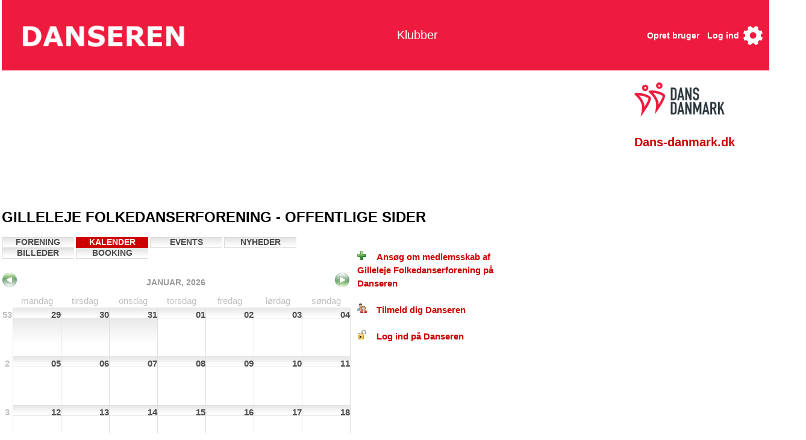

--- FILE ---
content_type: text/html; charset=utf-8
request_url: https://folkedanseren.dk/wwwPublic/Club/Calendar/Default.aspx?clubid=6038
body_size: 33819
content:

<!DOCTYPE html>
<html>
<head><title>
	Gilleleje Folkedanserforening - Danseren - OFFENTLIGE SIDER
</title><meta name="viewport" content="width=device-width, initial-scale=1" />
    <link href="/wwwPublic/Club/styles.css" rel="stylesheet" type="text/css" />

    <script src="/Scripts/clubpeople.js?v=4" type="text/javascript"></script>
    <script src="/Scripts/ResponsiveMaster.js?v=17" type="text/javascript"></script>
    <link href="/MasterPage/ResponsiveMaster.css?v=17" rel="stylesheet" /><script type="text/javascript" src="/scripts/selectusers.js"></script>
<script type="text/javascript" src="/scripts/clubpeople.js?v=2"></script>
<script type="text/javascript" src="/scripts/selectusers.js?v=2"></script>
<script type="text/javascript" src="../../../scripts/userprofilepopup.js"></script>
<link type="text/css" rel="Stylesheet" href="/components/eventcalendar.css" />
<link type="text/css" rel="Stylesheet" href="../../../components/popupcontroller.css" />
<link type="text/css" rel="Stylesheet" href="/components/editcalendarcomment.css" />
<link type="text/css" rel="Stylesheet" href="/info/advertise/sponsorlink/sponsorlink.css" />
<link type="text/css" rel="Stylesheet" href="../../../components/htmltextbox.css" />
<link type="text/css" rel="Stylesheet" href="/components/selectusersstyles.aspx" />
<link type="text/css" rel="Stylesheet" href="/components/selectusersstyles.aspx?v=2" />
<link type="text/css" rel="Stylesheet" href="../../../components/userlinkandprofile.css" />
<link type="text/css" rel="stylesheet" href="/Portals/Folkedanseren/FolkedanserenR.css?v=3" />
<script src="https://tags.adnuntius.com/concept_cph/B4TdNL1rT.prod.js" async></script></head>
<body >
<form name="aspnetForm" method="post" action="./Default.aspx?clubid=6038" id="aspnetForm">
<div>
<input type="hidden" name="ActualSessionPageID" id="ActualSessionPageID" value="" />
<input type="hidden" name="ctl00_ToolkitScriptManager1_HiddenField" id="ctl00_ToolkitScriptManager1_HiddenField" value="" />
<input type="hidden" name="__EVENTTARGET" id="__EVENTTARGET" value="" />
<input type="hidden" name="__EVENTARGUMENT" id="__EVENTARGUMENT" value="" />
<input type="hidden" name="__VIEWSTATEFIELDCOUNT" id="__VIEWSTATEFIELDCOUNT" value="3" />
<input type="hidden" name="__VIEWSTATE" id="__VIEWSTATE" value="/[base64]/[base64]/[base64]/ZGF0ZT0yOS0xMi0yMDI1JmNsdWJpZD02MDM4EFRpbGbDuGogbnkgZXZlbnQbVGlsZsO4aiBrYWxlbmRlcmluZm9ybWF0aW9uAGQCBA8VAQIyOWQCBQ8WAh8GAv////[base64]/////[base64]/////w9kAgYPFQEAZAIED2QWDAIBDxYCHwNoFgJmDxUBATFkAgIPFQELY2FsZW5kYXJkYXlkAgMPFgIfA2gWAmYPFQQzL0V2ZW50TWFuYWdlci9OZXdFdmVudC8/ZGF0ZT0wMS0wMS0yMDI2JmNsdWJpZD02MDM4EFRpbGbDuGogbnkgZXZlbnQbVGlsZsO4aiBrYWxlbmRlcmluZm9ybWF0aW9uAGQCBA8VAQIwMWQCBQ8WAh8GAv////[base64]/////[base64]/////w9kAgYPFQEAZAIHD2QWDAIBDxYCHwNoFgJmDxUBATFkAgIPFQELY2FsZW5kYXJkYXlkAgMPFgIfA2gWAmYPFQQzL0V2ZW50TWFuYWdlci9OZXdFdmVudC8/ZGF0ZT0wNC0wMS0yMDI2JmNsdWJpZD02MDM4EFRpbGbDuGogbnkgZXZlbnQbVGlsZsO4aiBrYWxlbmRlcmluZm9ybWF0aW9uAGQCBA8VAQIwNGQCBQ8WAh8GAv////8PZAIGDxUBAGQCCA9kFgwCAQ9kFgJmDxUBATJkAgIPFQELY2FsZW5kYXJkYXlkAgMPFgIfA2gWAmYPFQQzL0V2ZW50TWFuYWdlci9OZXdFdmVudC8/ZGF0ZT0wNS0wMS0yMDI2JmNsdWJpZD02MDM4EFRpbGbDuGogbnkgZXZlbnQbVGlsZsO4aiBrYWxlbmRlcmluZm9ybWF0aW9uAGQCBA8VAQIwNWQCBQ8WAh8GAv////[base64]/////[base64]/////w9kAgYPFQEAZAILD2QWDAIBDxYCHwNoFgJmDxUBATJkAgIPFQELY2FsZW5kYXJkYXlkAgMPFgIfA2gWAmYPFQQzL0V2ZW50TWFuYWdlci9OZXdFdmVu" />
<input type="hidden" name="__VIEWSTATE1" id="__VIEWSTATE1" value="dC8/ZGF0ZT0wOC0wMS0yMDI2JmNsdWJpZD02MDM4EFRpbGbDuGogbnkgZXZlbnQbVGlsZsO4aiBrYWxlbmRlcmluZm9ybWF0aW9uAGQCBA8VAQIwOGQCBQ8WAh8GAv////[base64]/////[base64]/////w9kAgYPFQEAZAIOD2QWDAIBDxYCHwNoFgJmDxUBATJkAgIPFQELY2FsZW5kYXJkYXlkAgMPFgIfA2gWAmYPFQQzL0V2ZW50TWFuYWdlci9OZXdFdmVudC8/ZGF0ZT0xMS0wMS0yMDI2JmNsdWJpZD02MDM4EFRpbGbDuGogbnkgZXZlbnQbVGlsZsO4aiBrYWxlbmRlcmluZm9ybWF0aW9uAGQCBA8VAQIxMWQCBQ8WAh8GAv////8PZAIGDxUBAGQCDw9kFgwCAQ9kFgJmDxUBATNkAgIPFQELY2FsZW5kYXJkYXlkAgMPFgIfA2gWAmYPFQQzL0V2ZW50TWFuYWdlci9OZXdFdmVudC8/ZGF0ZT0xMi0wMS0yMDI2JmNsdWJpZD02MDM4EFRpbGbDuGogbnkgZXZlbnQbVGlsZsO4aiBrYWxlbmRlcmluZm9ybWF0aW9uAGQCBA8VAQIxMmQCBQ8WAh8GAv////[base64]/////[base64]/////w9kAgYPFQEAZAISD2QWDAIBDxYCHwNoFgJmDxUBATNkAgIPFQELY2FsZW5kYXJkYXlkAgMPFgIfA2gWAmYPFQQzL0V2ZW50TWFuYWdlci9OZXdFdmVudC8/ZGF0ZT0xNS0wMS0yMDI2JmNsdWJpZD02MDM4EFRpbGbDuGogbnkgZXZlbnQbVGlsZsO4aiBrYWxlbmRlcmluZm9ybWF0aW9uAGQCBA8VAQIxNWQCBQ8WAh8GAv////[base64]/////[base64]/////w9kAgYPFQEAZAIVD2QWDAIBDxYCHwNoFgJmDxUBATNkAgIPFQELY2FsZW5kYXJkYXlkAgMPFgIfA2gWAmYPFQQzL0V2ZW50TWFuYWdlci9OZXdFdmVudC8/ZGF0ZT0xOC0wMS0yMDI2JmNsdWJpZD02MDM4EFRpbGbDuGogbnkgZXZlbnQbVGlsZsO4aiBrYWxlbmRlcmluZm9ybWF0aW9uAGQCBA8VAQIxOGQCBQ8WAh8GAv////8PZAIGDxUBAGQCFg9kFgwCAQ9kFgJmDxUBATRkAgIPFQELY2FsZW5kYXJkYXlkAgMPFgIfA2gWAmYPFQQzL0V2ZW50TWFuYWdlci9OZXdFdmVudC8/ZGF0ZT0xOS0wMS0yMDI2JmNsdWJpZD02MDM4EFRpbGbDuGogbnkgZXZlbnQbVGlsZsO4aiBrYWxlbmRlcmluZm9ybWF0aW9uAGQCBA8VAQIxOWQCBQ8WAh8GAv////[base64]/////[base64]/////w9kAgYPFQEAZAIZD2QWDAIBDxYCHwNoFgJmDxUBATRkAgIPFQELY2FsZW5kYXJkYXlkAgMPFgIfA2gWAmYPFQQzL0V2ZW50TWFuYWdlci9OZXdFdmVudC8/ZGF0ZT0yMi0wMS0yMDI2JmNsdWJpZD02MDM4EFRpbGbDuGogbnkgZXZlbnQbVGlsZsO4aiBrYWxlbmRlcmluZm9ybWF0aW9uAGQCBA8VAQIyMmQCBQ8WAh8GAv////[base64]/////[base64]/////[base64]/////[base64]/////w9kAgYPFQEAZAIeD2QWDAIBDxYCHwNoFgJmDxUBATVkAgIPFQELY2FsZW5kYXJkYXlkAgMPFgIfA2gWAmYPFQQzL0V2ZW50TWFuYWdlci9OZXdFdmVudC8/ZGF0ZT0yNy0wMS0yMDI2JmNsdWJpZD02MDM4EFRpbGbDuGogbnkgZXZlbnQbVGlsZsO4aiBrYWxlbmRlcmluZm9ybWF0aW9uAGQCBA8VAQIyN2QCBQ8WAh8GAv////[base64]/////D2QCBg8VAQBkAiAPZBYMAgEPFgIfA2gWAmYPFQEBNWQCAg8VAQtjYWxlbmRhcmRheWQCAw8WAh8DaBYCZg8VBDMvRXZlbnRN" />
<input type="hidden" name="__VIEWSTATE2" id="__VIEWSTATE2" value="YW5hZ2VyL05ld0V2ZW50Lz9kYXRlPTI5LTAxLTIwMjYmY2x1YmlkPTYwMzgQVGlsZsO4aiBueSBldmVudBtUaWxmw7hqIGthbGVuZGVyaW5mb3JtYXRpb24AZAIEDxUBAjI5ZAIFDxYCHwYC/////w9kAgYPFQEAZAIhD2QWDAIBDxYCHwNoFgJmDxUBATVkAgIPFQELY2FsZW5kYXJkYXlkAgMPFgIfA2gWAmYPFQQzL0V2ZW50TWFuYWdlci9OZXdFdmVudC8/ZGF0ZT0zMC0wMS0yMDI2JmNsdWJpZD02MDM4EFRpbGbDuGogbnkgZXZlbnQbVGlsZsO4aiBrYWxlbmRlcmluZm9ybWF0aW9uAGQCBA8VAQIzMGQCBQ8WAh8GAv////[base64]/////[base64]/////[base64]" />
</div>

<script type="text/javascript">
//<![CDATA[
var theForm = document.forms['aspnetForm'];
if (!theForm) {
    theForm = document.aspnetForm;
}
function __doPostBack(eventTarget, eventArgument) {
    if (!theForm.onsubmit || (theForm.onsubmit() != false)) {
        theForm.__EVENTTARGET.value = eventTarget;
        theForm.__EVENTARGUMENT.value = eventArgument;
        theForm.submit();
    }
}
//]]>
</script>


<script src="/WebResource.axd?d=511fvNyMrOe-i5YYZiiv_b9CErKKJE0NMl5mrMv23eYjNc7gnudt5jLX_b4AItOAZu7s_QeWBYRwIvqR6Uzjil_Mwsw1&amp;t=638901843720898773" type="text/javascript"></script>


<script src="/MasterPage/MasterPageScript.aspx" type="text/javascript"></script>
<script src="/ScriptResource.axd?d=rNJl-2P05icAvdVDr4JYkS9ZCeMr3mVkTihEUlmrdVBzEQIzAHRlm_szvIpgDI6FGi9BrrKNFdKPRbBaOEe2q2HTGPeaoAgY4CjGSnJcdXm4PwoDC7lTn2VOUq0asYIPiMrp3Q2&amp;t=ffffffffec54f2d7" type="text/javascript"></script>
<script src="/ScriptResource.axd?d=Zla5mgB5Mph_4Jy-7vx-jJke-g14RaQ9quVC2G6hk0CL3ChCspGwj6dYo7yde6dkmv75doFYaOhwpoHM_PAvbBpoJAEuziVPzKVR7cfkQrQVc1YGINvJ9LaCnv-TYdi1rFVZZA2&amp;t=ffffffffec54f2d7" type="text/javascript"></script>
<div>

	<input type="hidden" name="__VIEWSTATEGENERATOR" id="__VIEWSTATEGENERATOR" value="8E75ABED" />
</div>
    <script type="text/javascript">
//<![CDATA[
Sys.WebForms.PageRequestManager._initialize('ctl00$ToolkitScriptManager1', 'aspnetForm', ['tctl00$UpdatePanel1','','tctl00$ContentPlaceHolder1$EventCalendar1$UpdatePanel1',''], [], [], 90, 'ctl00');
//]]>
</script>


<div class="pagecontainer responsive desktop">
<div id="cncpt-lb1"></div>





<div class="topbar1">
<table>
<tr>
<td class="logo headertitle" >
<a href="/"><img src="/Portals/Folkedanseren/Images/logo_Danseren.png" alt='' /></a>
</td>

<td id="tdtopmenu2"></td>

<td class="topmenu1 tmenu" >
<a href="#" onclick="return ResponsiveMaster.ClickBurger();" class="menu-burger">
<div>&#8213;</div>
<div>&#8213;</div>
<div>&#8213;</div>
</a>
    <div style="float:right;" id="divusermenu">
    </div>
    <div style="float:right;">
    <ul>
        
        <li><a id="ctl00_HyperLinkCreateUser" href="/User/Create/">Opret bruger</a></li>
        <li><a onclick="ResponsiveMaster.showPopup(&#39;ctl00_PopupPanelLoginForm&#39;, this); return false;" id="ctl00_LinkButtonMenuLogin" href="javascript:__doPostBack(&#39;ctl00$LinkButtonMenuLogin&#39;,&#39;&#39;)">Log ind</a></li>
        
    </ul>
    </div>
</td>
</tr>
</table>
</div>


<div style="clear:both"></div>

<div id="topbar2">
<div class="topmenu2" id="mainmenu">
<div class="tmenu" id="mainmenuinner">
    <ul>
<li><a href="/Dans/Klubber/">Klubber</a></li>
</ul>

    <ul id="ulusermenu">
        
        <li class="admin" id="adminmenu">
            <a href="#" onclick="return tvX(this);" title="Administratorfunktioner"><img class="image-responsive" data-src="/Images/settings-4-32-white.png" data-src-mobile="/Images/settings-4-32-black.png" alt=''/></a>
            <ul>
<li><a href="#" onclick="return tvX(this);">Klubadministration</a><ul>
<li><a href="/Dans/Klub/KomIGang/">Klubleder: Kom i gang</a></li>
</ul>
</li>
</ul>

        </li>
        
    </ul>
</div>
</div>
</div>



<div class="">
<div id="ctl00_PopupPanelLoginForm" class="loginpopup mobile-w100" style="display:none;">
	
    <div id="ctl00_PanelLoginBox" class="loginbox" onkeypress="javascript:return WebForm_FireDefaultButton(event, &#39;ctl00_ButtonLogin&#39;)">
		
        <span id="ctl00_Label1" class="label">E-mail</span><br />
        <input name="ctl00$TextBoxLoginEmail" type="text" id="ctl00_TextBoxLoginEmail" class="textbox" /><br />
        <span id="ctl00_Label2" class="label">Adgangskode</span><br />
        <input name="ctl00$TextBoxLoginPassword" type="password" id="ctl00_TextBoxLoginPassword" class="textbox" /><br />
        <input id="ctl00_CheckBoxRememberMe" type="checkbox" name="ctl00$CheckBoxRememberMe" /><label for="ctl00_CheckBoxRememberMe">Husk mig</label><br />
        <br />
        <div id="ctl00_UpdatePanel1">
			
                <input type="submit" name="ctl00$ButtonLogin" value="Log ind" id="ctl00_ButtonLogin" class="button" />&nbsp;<a onclick="ResponsiveMaster.hidePopup(&#39;ctl00_PopupPanelLoginForm&#39;); return false;" id="ctl00_LinkButtonLoginCancel" href="javascript:__doPostBack(&#39;ctl00$LinkButtonLoginCancel&#39;,&#39;&#39;)">Annuller</a><br />
                
            
		</div>
        <br />
        <a id="ctl00_HyperLinkForgotPassword" href="/User/ForgotPassword/">Glemt adgangskode?</a><br />
        <br />
        <a id="ctl00_HyperLinkCreateUser2" href="/User/Create/">Opret bruger</a>
    
	</div>

</div>
</div>


</div>

<div class="pagecontainer responsive desktop">
<div class="pageBody" >
<div class="responsive-warning">
Denne side er ikke optimeret til mobilvisning og vises bedst p&#229; en computer med st&#248;rre sk&#230;rm.<br />
Men du kan godt forts&#230;tte via mobilen hvis du scroller og eventuelt zoomer for at se siden.
</div>
</div>
</div>

<div id="contentcontainer" class=" desktop desktop-tablet">
<div id="contentbodywrapper" >

<div>
<script async src="https://pagead2.googlesyndication.com/pagead/js/adsbygoogle.js?client=ca-pub-7085865956449441"
        crossorigin="anonymous"></script>
<!-- BordtennisPortalen 930_180 -->
<ins class="adsbygoogle"
     style="display:inline-block;width:930px;height:180px"
     data-ad-client="ca-pub-7085865956449441"
     data-ad-slot="9205361471"></ins>
<script>
     (adsbygoogle = window.adsbygoogle || []).push({});
</script>
</div>

<div class="pageBody">
<div class="body2" >
    <div id="ctl00_UpdateProgress1" style="display:none;">
	
            <div class="progress_popup">
                <div class="progress_popup_div">
                    <img id="ctl00_ImageWait" src="../../../Images/Wait.gif" style="border-width:0px;" />
                </div>
            </div>
        
</div>
    <h1>Gilleleje Folkedanserforening - OFFENTLIGE SIDER</h1>
     
    
<!-- ContentPlaceHolder1 STARTS HERE-->
    

  <div class="publicclubouter">
      <div class="publicclubinner" >
       
       
          
<br />
  <div id="ctl00_ContentPlaceHolder1_PageTop1_divClub" class="smallTab">
      <a id="ctl00_ContentPlaceHolder1_PageTop1_HyperLinkClub" href="/Public/Club/Gilleleje_Folkedanserforening/6038.aspx">Forening</a>
   </div>
          <div id="ctl00_ContentPlaceHolder1_PageTop1_divCalender" class="smallTabSelected">
         <a id="ctl00_ContentPlaceHolder1_PageTop1_HyperLinkCalendar" href="/wwwPublic/Club/Calendar/Default.aspx?clubid=6038">Kalender</a>
   </div>
    <div id="ctl00_ContentPlaceHolder1_PageTop1_divEvents" class="smallTab">
         <a id="ctl00_ContentPlaceHolder1_PageTop1_HyperLinkEvents" href="/Public/Club/events/Gilleleje_Folkedanserforening/6038.aspx">Events</a>
   </div>
       <div id="ctl00_ContentPlaceHolder1_PageTop1_divNews" class="smallTab">
         <a id="ctl00_ContentPlaceHolder1_PageTop1_HyperLinkNews" href="/Public/Club/News/Gilleleje_Folkedanserforening/6038.aspx">Nyheder</a>
   </div>
   
   <div id="ctl00_ContentPlaceHolder1_PageTop1_divPictureAlbum" class="smallTab">
         <a id="ctl00_ContentPlaceHolder1_PageTop1_HyperLinkPictureAlbum" href="/wwwPublic/Club/Pictures/Default.aspx?clubid=6038">Billeder</a>
   </div>
   <div id="ctl00_ContentPlaceHolder1_PageTop1_divBooking" class="smallTab">
         <a id="ctl00_ContentPlaceHolder1_PageTop1_HyperLinkBooking" href="/Public/Club/Booking/Gilleleje_Folkedanserforening/6038.aspx">Booking</a>
   </div>
   
    
    
   <div style="clear:both;"></div>
   
             <br />
            <div id="ctl00_ContentPlaceHolder1_EventCalendar1_UpdatePanel1">
	
<table class="calendar">
<tr class="calendarmonthrow">
<td class="calendarmonth" colspan="8"><div class="calendarback">
    <input type="image" name="ctl00$ContentPlaceHolder1$EventCalendar1$ImageButtonBack" id="ctl00_ContentPlaceHolder1_EventCalendar1_ImageButtonBack" src="/Images/ArrowLeft.png" style="border-width:0px;" /></div><div class="calendarmonthyeartext">januar, 2026</div><div class="calendarnext"><input type="image" name="ctl00$ContentPlaceHolder1$EventCalendar1$ImageButtonNext" id="ctl00_ContentPlaceHolder1_EventCalendar1_ImageButtonNext" src="/Images/ArrowRight.png" style="border-width:0px;" /></div></td>
</tr>
<tr class="calendardayheaderrow">
<td class="calendardayheader"></td>
<td class="calendardayheader">mandag</td>
<td class="calendardayheader">tirsdag</td>
<td class="calendardayheader">onsdag</td>
<td class="calendardayheader">torsdag</td>
<td class="calendardayheader">fredag</td>
<td class="calendardayheader">lørdag</td>
<td class="calendardayheader">søndag</td>
</tr>
<tr class="calendarrow">



</tr><tr class="calendarrow">
<td class="calendarweek">53</td>

<td class="calendarotherday"><div class="calendardayno"><span>29</span></div>
    <div class="calenderdayinner">
    
    
    </div>
</td>


<td class="calendarotherday"><div class="calendardayno"><span>30</span></div>
    <div class="calenderdayinner">
    
    
    </div>
</td>


<td class="calendarotherday"><div class="calendardayno"><span>31</span></div>
    <div class="calenderdayinner">
    
    
    </div>
</td>


<td class="calendarday"><div class="calendardayno"><span>01</span></div>
    <div class="calenderdayinner">
    
    
    </div>
</td>


<td class="calendarday"><div class="calendardayno"><span>02</span></div>
    <div class="calenderdayinner">
    
    
    </div>
</td>


<td class="calendarday"><div class="calendardayno"><span>03</span></div>
    <div class="calenderdayinner">
    
    
    </div>
</td>


<td class="calendarday"><div class="calendardayno"><span>04</span></div>
    <div class="calenderdayinner">
    
    
    </div>
</td>


</tr><tr class="calendarrow">
<td class="calendarweek">2</td>

<td class="calendarday"><div class="calendardayno"><span>05</span></div>
    <div class="calenderdayinner">
    
    
    </div>
</td>


<td class="calendarday"><div class="calendardayno"><span>06</span></div>
    <div class="calenderdayinner">
    
    
    </div>
</td>


<td class="calendarday"><div class="calendardayno"><span>07</span></div>
    <div class="calenderdayinner">
    
    
    </div>
</td>


<td class="calendarday"><div class="calendardayno"><span>08</span></div>
    <div class="calenderdayinner">
    
    
    </div>
</td>


<td class="calendarday"><div class="calendardayno"><span>09</span></div>
    <div class="calenderdayinner">
    
    
    </div>
</td>


<td class="calendarday"><div class="calendardayno"><span>10</span></div>
    <div class="calenderdayinner">
    
    
    </div>
</td>


<td class="calendarday"><div class="calendardayno"><span>11</span></div>
    <div class="calenderdayinner">
    
    
    </div>
</td>


</tr><tr class="calendarrow">
<td class="calendarweek">3</td>

<td class="calendarday"><div class="calendardayno"><span>12</span></div>
    <div class="calenderdayinner">
    
    
    </div>
</td>


<td class="calendarday"><div class="calendardayno"><span>13</span></div>
    <div class="calenderdayinner">
    
    
    </div>
</td>


<td class="calendarday"><div class="calendardayno"><span>14</span></div>
    <div class="calenderdayinner">
    
    
    </div>
</td>


<td class="calendarday"><div class="calendardayno"><span>15</span></div>
    <div class="calenderdayinner">
    
    
    </div>
</td>


<td class="calendarday"><div class="calendardayno"><span>16</span></div>
    <div class="calenderdayinner">
    
    
    </div>
</td>


<td class="calendarday"><div class="calendardayno"><span>17</span></div>
    <div class="calenderdayinner">
    
    
    </div>
</td>


<td class="calendarday"><div class="calendardayno"><span>18</span></div>
    <div class="calenderdayinner">
    
    
    </div>
</td>


</tr><tr class="calendarrow">
<td class="calendarweek">4</td>

<td class="calendarday"><div class="calendardayno"><span>19</span></div>
    <div class="calenderdayinner">
    
    
    </div>
</td>


<td class="calendarday"><div class="calendardayno"><span>20</span></div>
    <div class="calenderdayinner">
    
    
    </div>
</td>


<td class="calendarday"><div class="calendardayno"><span>21</span></div>
    <div class="calenderdayinner">
    
    
    </div>
</td>


<td class="calendarday"><div class="calendardayno"><span>22</span></div>
    <div class="calenderdayinner">
    
    
    </div>
</td>


<td class="calendarday"><div class="calendardayno"><span>23</span></div>
    <div class="calenderdayinner">
    
    
    </div>
</td>


<td class="calendartoday"><div class="calendardayno"><span>24</span></div>
    <div class="calenderdayinner">
    
    
    </div>
</td>


<td class="calendarday"><div class="calendardayno"><span>25</span></div>
    <div class="calenderdayinner">
    
    
    </div>
</td>


</tr><tr class="calendarrow">
<td class="calendarweek">5</td>

<td class="calendarday"><div class="calendardayno"><span>26</span></div>
    <div class="calenderdayinner">
    
    
    </div>
</td>


<td class="calendarday"><div class="calendardayno"><span>27</span></div>
    <div class="calenderdayinner">
    
    
    </div>
</td>


<td class="calendarday"><div class="calendardayno"><span>28</span></div>
    <div class="calenderdayinner">
    
    
    </div>
</td>


<td class="calendarday"><div class="calendardayno"><span>29</span></div>
    <div class="calenderdayinner">
    
    
    </div>
</td>


<td class="calendarday"><div class="calendardayno"><span>30</span></div>
    <div class="calenderdayinner">
    
    
    </div>
</td>


<td class="calendarday"><div class="calendardayno"><span>31</span></div>
    <div class="calenderdayinner">
    
    
    </div>
</td>


<td class="calendarotherday"><div class="calendardayno"><span>01</span></div>
    <div class="calenderdayinner">
    
    
    </div>
</td>


</tr>
</table>

</div>

                  <br />    <br />    <br />
       
      </div>
      <div style="float: right;" >
     
      





<br />
<div style="width:300px; float: left; ">

 <div class="Public_RightAd_1>
 <!-- Adform Direct Integrations -->
<!-- Tag for PanelRight A placement -->
<!-- Please refer to manual if you want to modify this tag -->

<script type="text/javascript" src="http://adx.adform.net/adx/?mid=75032"></script>
</div>
<br />
<a id="ctl00_ContentPlaceHolder1_PanelRight1_HyperLinkClubMembership" href="/User/NewUser/?applymemberclubid=6038">
<div style=" display:block; float: left; cursor:pointer; ">
<img src="/Images/Add16.png" alt="" />
&nbsp; &nbsp; 
</div>
<div style=" display:block; width: 250px;cursor:pointer; " >
    Ansøg om medlemsskab af Gilleleje Folkedanserforening på Danseren
    </div>
    <br />
</a>
<a id="ctl00_ContentPlaceHolder1_PanelRight1_HyperLink2" href="\default.aspx">
<img src="/Images/applyformembership.gif" alt="" />&nbsp;  &nbsp; 
    Tilmeld dig Danseren
    <br /><br />
</a>
<a id="ctl00_ContentPlaceHolder1_PanelRight1_HyperLink3" href="\default.aspx">
<img src="/Images/logintoclubpeople.gif" alt="" />&nbsp;  &nbsp; Log ind på Danseren
    <br /><br />
</a>
<div class="Public_RightAd_2">
<!-- Adform Direct Integrations -->
<!-- Tag for PanelRight B placement -->
<!-- Please refer to manual if you want to modify this tag -->

<script type="text/javascript" src="http://adx.adform.net/adx/?mid=75033"></script>
</div>
<br />

</div>
<br />

      </div>
       
    
     
       
    
  </div>


<!-- ContentPlaceHolder1 ENDS BEFORE HERE-->
</div>
<div style="clear:both"></div>
<div id="popupcontainer"></div>
</div>
<div style="clear:both"></div>

<div>
<div style="margin-top: 60px; vertical-align:middle; overflow:hidden;" class="pageBody">
    <script async src="https://pagead2.googlesyndication.com/pagead/js/adsbygoogle.js"></script>
    <!-- BordtennisPortalen 468x60 -->
    <ins class="adsbygoogle"
         style="display:inline-block;width:468px;height:60px"
         data-ad-client="ca-pub-7085865956449441"
         data-ad-slot="4097701780"></ins>
    <script>
        (adsbygoogle = window.adsbygoogle || []).push({});
    </script>
</div>

</div>

</div>

<div id="right-ads" class="pagecontainer responsive desktop">
    <div style="margin-left: 15px;">
    <img alt="" src="/portals/folkedanseren/images/logo_dans-danmark_color.png" style="width:150px;"><br><br>
    <p style="line-height: 15px;"><a href="https://dans-danmark.dk/" target=_blank style="font-size: 20px;">Dans-danmark.dk</a></p><br><br>
    <p>
        <script async src="https://pagead2.googlesyndication.com/pagead/js/adsbygoogle.js?client=ca-pub-7085865956449441"
                crossorigin="anonymous"></script>
        <!-- BordtennisPortalen.dk_RightAdsExternal_160x600 -->
        <ins class="adsbygoogle"
             style="display:inline-block;width:160px;height:600px"
             data-ad-client="ca-pub-7085865956449441"
             data-ad-slot="5454413385"></ins>
        <script>
            (adsbygoogle = window.adsbygoogle || []).push({});
        </script>
    </p>
</div>
</div>

</div>
<div style="clear:both"></div>

<div class="pagecontainer responsive desktop">
<div class="pageFooter">
    


<div class="f1">Danseren er en sportsportal fra <a href="https://www.gomember.com/info/clubpeople" target="_blank" style="font-weight:bold;">ClubPeople by goMember – Medlemssystem og regnskabsprogram til foreninger</a><br><br><br />
<a href="https://www.gomember.com/info/clubpeople" target="_blank"><img alt="ClubPeople by goMember – Medlemssystem og regnskabsprogram til foreninger" src="/images/logo_ClubPeople_White.png"></a>
</div>

<div class="f2">
Danseren partner<br><br><br />
<div><a href="https://dans-danmark.dk/" target="_blank"><img alt="" src="/Portals/Folkedanseren/Images/logo_dans_R.png" style="max-width:276px;"></a></div>
</div>

 <div class="f4">
Links
    <ul>
    <li><a id="ctl00_ctl08_HyperLinkTermsOfUse" href="/Info/TermsOfUse/">Vilkår</a></li>
    <li><a href="/Dans/HandelsBetingelser/" target="_blank" >Handelsbetingelser</a></li>
    <li><a id="ctl00_ctl08_HyperLinkAbout" href="/Info/About/">Om Danseren</a></li>
    <li><a href="/Info/Guide/Help/">Vejledninger</a></li>
    <li><a id="ctl00_ctl08_HyperLinkFeatures" href="/Info/Features/">Features & Funktioner</a></li>
    <li><a id="ctl00_ctl08_HyperLinkSiteMap" href="/info/Sitemap">Sitemap</a></li>
    <li><a id="ctl00_ctl08_HyperLinkContact" href="/contact/">Kontakt</a></li>
    <li><a id="ctl00_ctl08_HyperLink3" href="http://faq.Folkedanseren.dk" target="_blank">FAQ</a></li>
    <li><a href="/Info/TermsOfUse/#CookieDeclarationA">Cookies</a></li>
    </ul>

    <ul>
    </ul>

</div>

<div style="clear:both"></div>

</div>
</div>




<script type="text/javascript">
//<![CDATA[
(function() {var fn = function() {$get("ctl00_ToolkitScriptManager1_HiddenField").value = '';Sys.Application.remove_init(fn);};Sys.Application.add_init(fn);})();Sys.Application.add_init(function() {
    $create(Sys.UI._UpdateProgress, {"associatedUpdatePanelId":null,"displayAfter":10,"dynamicLayout":true}, null, null, $get("ctl00_UpdateProgress1"));
});
//]]>
</script>
</form>
<div id="fullsizediv" style="width: 100vw">&nbsp;</div>
</body>
</html>


--- FILE ---
content_type: text/html; charset=utf-8
request_url: https://www.google.com/recaptcha/api2/aframe
body_size: 267
content:
<!DOCTYPE HTML><html><head><meta http-equiv="content-type" content="text/html; charset=UTF-8"></head><body><script nonce="7QH4cjytoZcLZSPc3gCI2w">/** Anti-fraud and anti-abuse applications only. See google.com/recaptcha */ try{var clients={'sodar':'https://pagead2.googlesyndication.com/pagead/sodar?'};window.addEventListener("message",function(a){try{if(a.source===window.parent){var b=JSON.parse(a.data);var c=clients[b['id']];if(c){var d=document.createElement('img');d.src=c+b['params']+'&rc='+(localStorage.getItem("rc::a")?sessionStorage.getItem("rc::b"):"");window.document.body.appendChild(d);sessionStorage.setItem("rc::e",parseInt(sessionStorage.getItem("rc::e")||0)+1);localStorage.setItem("rc::h",'1769279641603');}}}catch(b){}});window.parent.postMessage("_grecaptcha_ready", "*");}catch(b){}</script></body></html>

--- FILE ---
content_type: text/css
request_url: https://folkedanseren.dk/MasterPage/ResponsiveMaster.css?v=17
body_size: 2460
content:
.mobile .pageBody {
    margin: inherit;
    width: 100%;
    min-width: 300px;
}

.tablet .pageBody {
    width: 100%;
}

.desktop .pageBody {
    width: 1024px;
}

.mobile #right-ads, .tablet #right-ads {
    display: none;
}

.desktop #right-ads {
    float: right;
    width: 300px;
}

.desktop #contentbodywrapper {
    float: left;
}

#contentcontainer.desktop {
    min-width: 1335px; /* = 1024 + 300 + 10 (margin) + 1 */
}

.pageHeader {
    width: 100%;
    height: 65px;
    line-height: 65px;
    margin-bottom: 10px;
    margin-top: 10px;
    font-size: 48px;
    color: cyan;
    background-color: #f2002f;
    overflow: hidden;
}

.body2 { /* Main section */
    line-height: 1.5em;
    padding: 0 0 0 0;
    margin: 0 0 0 0;
    background-color: #ffffff;
    margin-top: 30px;
    width: 100%;
}

.mobile .body2 { /* Main section */
    margin-top: 15px;
}

.pageFooter, .desktop .pageFooter {
    margin-top: 10px;
    text-align: center;
    width: 100%;
}

.loginheader {
    color: #FFFFFF;
    background-color: #cc0000;
    text-align: right;
    padding-top: 5px;
    padding-right: 5px;
    padding-bottom: 5px;
}

.loginpopup {
    padding: 10px 10px 10px 10px;
    border-radius: 4px;
    background-color: #ffffff;
    border: 1px solid #000000;
    width: auto;
    z-index: 1000;
}
/* -------------------------------------------
	TOP MENU SECTION 
------------------------------------------- */
.topbar1, .desktop .topbar1 {
    box-sizing: border-box;
    margin-top: 0px;
    margin-bottom: 20px;
    margin-left: 0;
    margin-right: 0;
    width: 100%;
    padding-left: 10px;
    padding-right: 10px;
    padding-top: 10px;
    padding-bottom: 10px;
    background-color: #E80017;
}

    .topbar1 table {
        width: 100%;
    }

        .topbar1 table td {
            white-space: nowrap;
        }

    .topbar1 .logo {
    }

        .topbar1 .logo img {
            vertical-align: middle;
            padding-top: 20px;
            padding-bottom: 20px;
        }

    .desktop .topbar1 .logo img {
        width: 40px;
        padding-left: 10px;
    }

.tablet .topbar1 .logo img {
    width: 40px;
}

.mobile .topbar1 .logo img {
    width: 35px;
}

.tablet .topbar1 .logo img {
    vertical-align: middle;
}

.topbar1 .headertitle {
}

    .topbar1 .headertitle a, .topbar1 .headertitle a:hover, .topbar1 .headertitle a:visited {
        text-decoration: none;
    }

.tablet .topbar1 .headertitle a, .tablet .topbar1 .headertitle a:hover, .tablet .topbar1 .headertitle a:visited {
    font-size: 24px;
    color: #FFFFFF;
}

.mobile .topbar1 .headertitle a, .mobile .topbar1 .headertitle a:hover, .mobile .topbar1 .headertitle a:visited {
    font-size: 13px;
    color: #FFFFFF;
}

.tablet .topbar1 {
    margin-top: 0px;
    margin-bottom: 0px;
    background-color: #E80017;
}

.mobile .topbar1 {
    margin-top: 0px;
    margin-bottom: 0px;
    background-color: #E80017;
}

.topmenu1.tmenu {
    text-align: right;
    font-size: 20px;
}

    .topmenu1.tmenu ul {
        padding-left: 0;
        z-index: 1000;
    }

        .topmenu1.tmenu ul li {
            padding-left: 7px;
        }

            .topmenu1.tmenu ul li a {
                display: inline-block;
                height: 32px;
                line-height: 32px;
                vertical-align: middle;
                color: #ffffff;
                font-weight: bold;
            }

        .topmenu1.tmenu ul ul {
            background-color: #ffffff;
        }

            .topmenu1.tmenu ul ul li a {
                height: auto;
                line-height: normal;
                color: #000000;
            }

.mobile .topmenu1.tmenu ul ul li a {
    height: auto;
    line-height: normal;
}

.mobile .topmenu1.tmenu ul li a {
    height: 22px;
    line-height: 19px;
    font-weight: bold;
}

    .mobile .topmenu1.tmenu ul li a img {
        height: 22px;
    }

.mobile .topmenu1.tmenu ul li {
    /*    padding-left: 10px;*/
}

.topmenu1.tmenu ul ul li {
    padding-left: 0;
}

.topmenu1.tmenu .admin ul li {
    width: 240px;
}

.topmenu1.tmenu ul li a {
    width: 100%;
}

.mobile .topmenu1.tmenu .admin ul {
    margin-left: -215px;
}

.tablet .topmenu1.tmenu .admin ul {
    margin-left: -215px;
}

.desktop .topmenu1.tmenu .admin ul {
    margin-left: -215px;
}

    .desktop .topmenu1.tmenu .admin ul ul, .tablet .topmenu1.tmenu .admin ul ul, .mobile .topmenu1.tmenu .admin ul ul {
        margin-left: 0;
    }

.topmenu1.tmenu .user ul {
    margin-left: -50px;
}

    .topmenu1.tmenu .user ul ul {
        margin-left: 0;
    }

.topmenu1.tmenu ul ul li {
    line-height: normal;
    vertical-align: middle;
}

.topmenu1.tmenu ul a {
    font-size: 14px;
}

.mobile .topmenu1.tmenu ul a {
    font-size: 12px;
}

.topmenu1.tmenu ul ul a {
    font-family: Arial, Verdana, Helvetica, sans-serif;
}

.topmenu2 {
    margin-bottom: 20px;
}

    .topmenu2 ul {
        display: inline;
    }

    .topmenu2 .tmenu ul {
        z-index: 1000;
    }

    .topmenu2 ul li {
        padding-left: 20px;
        padding-right: 20px;
    }

.tablet .topmenu2 ul li {
    padding-left: 5px;
    padding-right: 5px;
}

.tablet .topmenu2 ul li {
    padding-left: 3px;
    padding-right: 3px;
}

.topmenu2 .tmenu ul ul {
    background-color: #ffffff;
}

.topmenu2R .tmenu ul {
    padding-left: 0;
}

    .topmenu2R .tmenu ul ul {
        background-color: #ffffff;
    }

        .topmenu2R .tmenu ul ul a {
            color: #000000;
            font-size: 12px;
        }

.topmenu2 ul ul li {
    padding-left: 0;
    padding-right: 0;
}

.desktop-tablet .topmenu2 .tmenu {
}

.topmenu2 .tmenu ul a {
}

.topmenu2 .tmenu ul ul {
    line-height: normal;
}

.topmenu2 .tmenu ul a:hover {
}

.topmenu2 .tmenu ul ul a {
}

.mobile .topmenu2 {
    text-align: left;
    border-bottom: 1px solid #CCCCCC;
    border-top: 1px solid #CCCCCC;
}

.desktop-tablet a.menu-burger {
    display: none;
}

.mobile a.menu-burger {
    display: block;
    width: 16px;
    height: 14px;
    padding: 7px 8px 8px 8px;
    border-radius: 2px;
    text-decoration: none;
    line-height: 5px;
    text-align: center;
    margin-left: 7px;
    float: right;
}

.mobile .topmenu2 .tmenu {
    max-height: 0;
    overflow: hidden;
    line-height: normal;
}

.mobile .topmenu2.show .tmenu {
    max-height: 5000px;
    transition: max-height 5s ease-in;
}

.mobile .topmenu2 .tmenu ul li {
    display: block;
    padding-left: 0;
    padding-right: 0;
    margin-bottom: 3px;
}

.mobile .topmenu2 .tmenu ul a {
    display: block;
}

.mobile .topmenu2 .tmenu ul ul {
    position: relative;
    border: none;
    border-radius: inherit;
}

.tmenu ul {
    list-style: none;
    margin: 0;
}

    .tmenu ul li {
        display: inline-block;
    }


        .tmenu ul li.show a {
            font-weight: bold;
        }

    .tmenu ul a {
        color: #000000;
        font-weight: normal;
        padding-top: 6px;
        padding-bottom: 5px;
        text-decoration: none;
    }

    /*level 2*/
    .tmenu ul ul li {
        padding-left: 0;
    }

    .tmenu ul ul {
        display: none;
        list-style: none;
        margin: 0;
        padding: 1px 0 0;
        position: absolute;
        border: 1px solid #cccccc;
        border-radius: 5px;
        text-align: left;
    }

    .tmenu ul li.show ul {
        display: block;
        z-index: 1000;
    }

    .tmenu ul ul li {
        display: block;
    }

    .tmenu ul li.show ul li a, .desktop-tablet .tmenu ul li:hover ul li a {
        font-weight: normal;
    }

    .tmenu ul li.show ul li.show a {
        font-weight: bold;
    }

    .tmenu ul li.show ul li:hover {
        background-color: #f0f0f0;
    }

    .tmenu ul li.show ul ul li:hover {
        background-color: #f0f0f0;
    }

    .tmenu ul li.active ul li.active a {
        font-weight: bold;
    }

    .tmenu ul ul li a {
        display: block;
        padding-left: 10px;
        padding-right: 10px;
    }


    /*level 3*/
    .tmenu ul ul ul {
        display: none;
        list-style: none;
        margin: 0;
        padding: 1px 0 0;
        position: relative;
        border: none;
    }

    .tmenu ul li.show ul li ul {
        display: none;
    }

    .tmenu ul li.show ul li.show ul {
        display: block;
    }


    .tmenu ul ul ul li {
        margin-bottom: 0px;
        border-bottom: none;
    }

    .tmenu ul li.show ul li.show ul li a, .desktop-tablet .tmenu ul li:hover ul li.show ul li a {
        font-weight: normal;
    }

    .tmenu ul li.show ul li.show ul li.show a, .desktop-tablet .tmenu ul li:hover ul li.show ul li.show a {
        font-weight: bold;
    }

    .tmenu ul li.active ul li.active ul li a {
        font-weight: normal;
    }

    .tmenu ul li.active ul li.active ul li.active a {
        font-weight: bold;
    }

    .tmenu ul ul ul li a {
        padding-left: 20px;
    }

    /*level 4*/
    .tmenu ul ul ul ul {
        list-style: none;
        margin: 0;
        padding: 1px 0 0;
    }

        .tmenu ul ul ul ul li {
            margin-bottom: 0px;
        }

    .tmenu ul li.show ul li.show ul li ul {
        display: none;
    }

    .tmenu ul li.show ul li.show ul li.show ul {
        display: block;
    }

        .tmenu ul li.show ul li.show ul li.show ul li a, .desktop-tablet .tmenu ul li:hover ul li.show ul li.show ul li a {
            font-weight: normal;
        }

        .tmenu ul li.show ul li.show ul li.show ul li.show a, .desktop-tablet .tmenu ul li:hover ul li.show ul li.show ul li.show a {
            font-weight: bold;
        }

    .tmenu ul li.active ul li.active ul li.active ul li a {
        font-weight: normal;
    }

    .tmenu ul li.active ul li.active ul li.active ul li.active a {
        font-weight: bold;
    }

    .tmenu ul ul ul ul li a {
        padding-left: 30px;
    }
    /*level 5*/
    .tmenu ul ul ul ul ul {
        list-style: none;
        margin: 0;
        padding: 1px 0 0;
    }

        .tmenu ul ul ul ul ul li {
            margin-bottom: 0px;
        }

    .tmenu ul li.show ul li.show ul li.show ul li ul {
        display: none;
    }

    .tmenu ul li.show ul li.show ul li.show ul li.show ul {
        display: block;
    }

        .tmenu ul li.show ul li.show ul li.show ul li.show ul li a, .desktop-tablet .tmenu ul li:hover ul li.show ul li.show ul li.show ul li a {
            font-weight: normal;
        }

        .tmenu ul li.show ul li.show ul li.show ul li.show ul li.show a, .desktop-tablet .tmenu ul li:hover ul li.show ul li.show ul li.show ul li.show a {
            font-weight: bold;
        }

    .tmenu ul li.active ul li.active ul li.active ul li.active ul li a {
        font-weight: normal;
    }

    .tmenu ul li.active ul li.active ul li.active ul li.active ul li.active a {
        font-weight: bold;
    }

    .tmenu ul ul ul ul ul li a {
        padding-left: 40px;
    }
    /*level 6*/
    .tmenu ul ul ul ul ul ul {
        list-style: none;
        margin: 0;
        padding: 1px 0 0;
    }

        .tmenu ul ul ul ul ul ul li {
            margin-bottom: 0px;
        }

    .tmenu ul li.show ul li.show ul li.show ul li.show ul li ul {
        display: none;
    }

    .tmenu ul li.show ul li.show ul li.show ul li.show ul li.show ul {
        display: block;
    }

        .tmenu ul li.show ul li.show ul li.show ul li.show ul li.show ul li a, .desktop-tablet .tmenu ul li:hover ul li.show ul li.show ul li.show ul li.show ul li a {
            font-weight: normal;
        }

        .tmenu ul li.show ul li.show ul li.show ul li.show ul li.show ul li.show a, .desktop-tablet .tmenu ul li:hover ul li.show ul li.show ul li.show ul li.show ul li.show a {
            font-weight: bold;
        }

    .tmenu ul li.active ul li.active ul li.active ul li.active ul li.active ul li a {
        font-weight: normal;
    }

    .tmenu ul li.active ul li.active ul li.active ul li.active ul li.active ul li.active a {
        font-weight: bold;
    }

    .tmenu ul ul ul ul ul ul li a {
        padding-left: 50px;
    }
    /*level 7*/
    .tmenu ul ul ul ul ul ul ul {
        list-style: none;
        margin: 0;
        padding: 1px 0 0;
    }

        .tmenu ul ul ul ul ul ul ul li {
            margin-bottom: 0px;
        }

    .tmenu ul li.show ul li.show ul li.show ul li.show ul li.show ul li ul {
        display: none;
    }

    .tmenu ul li.show ul li.show ul li.show ul li.show ul li.show ul li.show ul {
        display: block;
    }

        .tmenu ul li.show ul li.show ul li.show ul li.show ul li.show ul li.show ul li a, .desktop-tablet .tmenu ul li:hover ul li.show ul li.show ul li.show ul li.show ul li.show ul li a {
            font-weight: normal;
        }

        .tmenu ul li.show ul li.show ul li.show ul li.show ul li.show ul li.show ul li.show a, .desktop-tablet .tmenu ul li:hover ul li.show ul li.show ul li.show ul li.show ul li.show ul li.show a {
            font-weight: bold;
        }

    .tmenu ul li.active ul li.active ul li.active ul li.active ul li.active ul li.active ul li a {
        font-weight: normal;
    }

    .tmenu ul li.active ul li.active ul li.active ul li.active ul li.active ul li.active ul li.active a {
        font-weight: bold;
    }

    .tmenu ul ul ul ul ul ul ul li a {
        padding-left: 60px;
    }

/* ---------------------
   END Top Menu Section
--------------------- */
.responsive .selectbox, .responsive .textbox, .responsive .textboxSmall, .responsive .textboxMultiLine, .mobile .mobile-textboxstyle, .responsive .nametextbox {
    color: #555;
    border: 1px solid #ccc;
    border-radius: 4px;
    -webkit-box-shadow: inset 0 1px 1px rgba(0, 0, 0, .075);
    box-shadow: inset 0 1px 1px rgba(0, 0, 0, .075);
    -webkit-transition: border-color ease-in-out .15s, -webkit-box-shadow ease-in-out .15s;
    -o-transition: border-color ease-in-out .15s, box-shadow ease-in-out .15s;
    transition: border-color ease-in-out .15s, box-shadow ease-in-out .15s;
}

    .responsive .selectbox:focus, .responsive .textbox:focus, .responsive .textboxSmall:focus, .responsive .textboxMultiLine:focus, .responsive .nametextbox:focus {
        border-color: #66afe9;
        outline: 0;
        -webkit-box-shadow: inset 0 1px 1px rgba(0,0,0,.075), 0 0 8px rgba(102, 175, 233, .6);
        box-shadow: inset 0 1px 1px rgba(0,0,0,.075), 0 0 8px rgba(102, 175, 233, .6);
    }

.mobile .selectbox, .mobile .textbox, .mobile .textboxSmall, .mobile .textboxMultiLine, .mobile .mobile-textboxstyle, .mobile .nametextbox {
    box-sizing: content-box;
    height: 20px;
    padding: 6px 12px;
    line-height: 1.42857143;
}

.mobile span.checkbox input {
    box-sizing: border-box;
    height: 34px;
    padding: 6px 12px;
    font-size: 14px;
    vertical-align: middle;
}

.mobile .button, .mobile a.button {
    box-sizing: content-box;
    height: 20px;
    padding: 6px 12px;
    font-size: 14px;
}

.mobile .tcalInput {
    width: 125px;
}

/*
    Responsive classes
*/
.mobile .hide-mobile {
    display: none;
    visibility: hidden;
}

.desktop .hide-desktop {
    display: none;
    visibility: hidden;
}

.tablet .hide-tablet {
    display: none;
    visibility: hidden;
}

.desktop-tablet .hide-desktop-tablet {
    display: none;
    visibility: hidden;
}

.mobile .responsive-warning {
    background-color: red;
    color: #ffffff;
    padding: 20px 20px 20px 20px;
    font-weight: bold;
    text-align: center;
}

.desktop-tablet .responsive-warning {
    display: none;
}

.break-mobile {
    display: none;
}

.mobile .break-mobile {
    display: block;
    clear: both;
}

.break-desktop {
    display: none;
}

.desktop .break-desktop {
    display: block;
    clear: both;
}

.break-desktop-tablet {
    display: none;
}

.desktop-tablet .break-desktop-tablet {
    display: block;
    clear: both;
}

.show-mobile-only {
    display: none;
    visibility: hidden;
}

.mobile .show-mobile-only {
    display: inherit;
    visibility: visible;
}

.show-tablet-only {
    visibility: hidden;
}

.tablet .show-tablet-only {
    visibility: visible;
}

.show-desktop-only {
    visibility: hidden;
}

.desktop .show-desktop-only {
    visibility: visible;
}

.mobile .responsive-table table, .mobile table.responsive-table {
    width: 100%;
}

    .mobile .responsive-table table td, .mobile table.responsive-table td {
        display: block;
        border: none;
    }

    .mobile .responsive-table table th, .mobile table.responsive-table th {
        display: none;
        border: none;
    }

.mobile .mobile-w25 {
    box-sizing: border-box;
    width: 25%;
    margin-left: 0;
    margin-right: 0;
}

    .mobile .mobile-w25 .textbox, .mobile .mobile-w25 .selectbox, .mobile .textbox.mobile-w25, .mobile .selectbox.mobile-w25 {
        box-sizing: border-box;
        width: 100%;
        margin-left: 0;
        margin-right: 0;
        height: 34px;
    }

.mobile .mobile-w33 {
    box-sizing: border-box;
    width: 33%;
    margin-left: 0;
    margin-right: 0;
}

    .mobile .mobile-w33 .textbox, .mobile .mobile-w33 .selectbox, .mobile .textbox.mobile-w33, .mobile .selectbox.mobile-w33 {
        box-sizing: border-box;
        width: 100%;
        margin-left: 0;
        margin-right: 0;
        height: 34px;
    }

.mobile .mobile-w50 {
    box-sizing: border-box;
    width: 50%;
    margin-left: 0;
    margin-right: 0;
}

    .mobile .mobile-w50 .textbox, .mobile .mobile-w50 .selectbox, .mobile .textbox.mobile-w50, .mobile .selectbox.mobile-w50 {
        box-sizing: border-box;
        width: 100%;
        margin-left: 0;
        margin-right: 0;
        height: 34px;
    }

.mobile .mobile-w75 {
    box-sizing: border-box;
    width: 75%;
    margin-left: 0;
    margin-right: 0;
}

    .mobile .mobile-w75 .textbox, .mobile .mobile-w75 .selectbox, .mobile .textbox.mobile-w75, .mobile .selectbox.mobile-w75 {
        box-sizing: border-box;
        width: 100%;
        margin-left: 0;
        margin-right: 0;
        height: 34px;
    }

.mobile .mobile-w100 {
    box-sizing: border-box;
    width: 100%;
    margin-left: 0;
    margin-right: 0;
}

    .mobile .mobile-w100 .textbox, .mobile .mobile-w100 .selectbox, .mobile .textbox.mobile-w100, .mobile .selectbox.mobile-w100 {
        box-sizing: border-box;
        width: 100%;
        margin-left: 0;
        margin-right: 0;
        height: 34px;
    }


--- FILE ---
content_type: text/css
request_url: https://folkedanseren.dk/components/eventcalendar.css
body_size: 5934
content:
.calendar
{
	border-collapse:collapse;
}

.calendarmonthrow
{

}

.calendarmonth
{
    background-color: #FFFFFF;
    color: #999999;
    font-weight: bold;
    font-size: 14px;
    text-transform: uppercase;
}



.calendarback
{
	display:block;
	float:left;
	width:10%;
    height: 30px;
}
.calendarnext
{
	display:block;
	float:right;
	text-align:right;
	width:10%;
	height: 30px;
}
.calendarback a, .calendarnext a
{
	color: #999999;
	font-weight:bold;
	
}

.calendarmonthyeartext
{
	text-align:center;
	display:block;
	float:left;
	width:80%;
	height: 30px;
	margin: 5px 0 0 0;
}
.calendardayheaderrow
{
	margin: 0;
	padding: 0;
	border-collapse:collapse;
}
.calendardayheader
{
    border-collapse: collapse;
    margin: 0;
    padding: 0;
    text-align: center;
    color: #C0C0C0;
}
.calendarweek
{
    border-collapse: collapse;
    margin: 0;
    padding: 1px;
    vertical-align: top;
    text-align: center;
    font-weight: bold;
    color: #c0c0c0;
}
.calendarrow
{
	margin: 0;
	padding: 0;
	border-collapse:collapse;
	
}
.calendarday, .calendartoday, .calendarotherday
{
    vertical-align: top;
    height: 80px;
    margin: 0;
    padding: 0;
    border: solid 1px #e0e0e0;
    border-collapse: collapse;
    font-weight: bold;
    color: #4d4d4d;
    
}

.calendarday a, .calendartoday a, .calendarotherday a
{
    margin: 0 1px 0 1px;
    font-weight: normal;
    line-height: 16px;
    vertical-align: middle;
    color: #000000;
    white-space: nowrap;
    font-size: 9px;
}

.calenderdayinner
{
    width: 79px;
    overflow: hidden;
}

.calendarday img, .calendartoday img, .calendarotherday img
{
    margin: 0 0px 0 1px;
    width: 11px;
    height: 11px;
}

.calendarday
{
	background-color: #FFFFFF;
}
.calendartoday
{
    background-image: url(  "/Images/calendartoday.jpg" );
    background-repeat: repeat-x;
}
.calendarotherday
{
    background-image: url(  "/Images/calendarotherday.jpg" );
    background-repeat: repeat-x;
}
.calendardayno
{
    clear: both;
    width: 100%;
    margin: 0;
    padding: 0;
    vertical-align: top;
    text-align: right;
    height: 17px;
    background-image: url( "/Images/calenderdaytop.jpg" );
    background-repeat: repeat-x;
}
.calendardayno input, .calendardayno a
{
	float:left;
	margin: 2px 0 0 2px;
}
.calendardayno span
{
	float: right;
}


/*--------kartheek-------------------*/
/*----------Added by vinay on 22-12-2010-----------Sart-------*/
.calender-error{ width:580px; padding:7px 10px;}
.calender-box{padding:0 6px 0 0; overflow:hidden; margin:0px; float:left;}
.month-heading{width:600px; padding:10px 0 5px 0;}
.calender-wrap{width:100%; float:left; padding:0px; margin:0px; overflow:hidden;}
/*----------Added by vinay on 22-12-2010-----------End-------*/

.calenderdayinnerM{width:81px; overflow: hidden;}
.calenderdayinnerW{width:100%; background:#fff; min-height:100px;    overflow: hidden;}
.calenderdayinnerD{width:100%;    min-height:100px;    overflow: hidden;}
.activecalendarview{background-color:#C7DA80; width:186px; height:15px; float:left; text-align:center; vertical-align:middle;    padding:5px;}
.activecalendarview a{    color:#000000;}
.inactivecalendarview{background-color:#E6E6E6; width:186px; height:15px; float:left; text-align:center; vertical-align:middle;    padding:5px;}
.inactivecalendarview a{    color:#000000;}
.calenderfilterdropdowns{background-color:#aaa; width:590px; height:25px; float:left; text-align:left; vertical-align:bottom; font-weight:bold; color:#000; font-size:11px;  padding:5px; padding-top:6px;  margin-bottom:8px;}
.show{ display:block; }
.hide{ display:none; }

.innergridtableavailableW{background: url(  "/Images/green-gradi.gif" ) 0 0 repeat-x; font-size:9px;    font-weight:normal; width:100%;     height:100px;}
.innergridtableavailableW a{    font-size:9px;    font-weight:normal;    color:#000; text-decoration:underline;}
.innergridtableavailableW a:hover{text-decoration:none;}
.innergridtableavailableW b{color:#333; font-weight:bold;}
.innergridtableunavailableW{background: url(  "/Images/red-gradi.gif" ) 0 0 repeat-x; padding:5px; font-size:9px; font-weight:normal; width:100%; height:100px;}
.innergridtableunavailableW a{    font-size:9px;    font-weight:normal;    color:#000; text-decoration:underline;}
.innergridtableunavailableW a:hover{text-decoration:none;}
.innergridtableunavailableW b{color:#000; font-weight:bold;}

.innergridtableavailableD{background: url(  "/Images/green-gradi.gif" ) 0 0 repeat-x;    font-size:11px;    width:580px;}
.innergridtableavailableD span{    font-size:11px;    font-weight:normal;}
.innergridtableavailableD a{    font-size:11px;    font-weight:bold;    color:#000000;}
.innergridtableunavailableD{background: url(  "/Images/red-gradi.gif" ) 0 0 repeat-x;    font-size:11px;    width:580px;}
.innergridtableunavailableD span{    font-size:11px;    font-weight:normal;}
.innergridtableunavailableD a{    font-size:11px;    font-weight:bold;    color:#000000;}

.innergridtableavailableM{background: url(  "/Images/green-gradi.gif" ) 0 0 repeat-x;    font-size:11px;    width:100%; height:70px; padding:0px; margin:0px;}
.innergridtableunavailableM{background: url(  "/Images/red-gradi.gif" ) 0 0 repeat-x;    font-size:11px;    width:100%; height:70px; padding:0px; margin:0px;}

.repeaterrow{    background-color:#F5FBEF; background:#00f; display:none;}
.repeateralternaterow{    background-color:#FBFBEF; background:#f00;display:none;}
.paddingtopbottom5{padding:8px;}
.weekpopup{width:500px;min-height:200px; background-color:#CECEF6;font-size:11px;font-weight:bold;}
.weekpopup span{    font-size:11px;    font-weight:normal;}
.weekpopup td{    padding-left:10px;    padding-right:5px;}
.table-padding td{ padding:2px 5px!important;}
.table-border{ border:1px #ddd solid;}
.pop-payment{width:450px; border:1px #ddd solid;background: url(  "/Images/blue-gradi.gif" ) 0 0 repeat-x; padding:15px; font-size:11px; color:#333; font-weight:normal;}

--- FILE ---
content_type: text/css
request_url: https://folkedanseren.dk/components/editcalendarcomment.css
body_size: 91
content:
.editcalendarcomment
{
}
.editcalendarcomment .date
{
}
.editcalendarcomment .time .textbox
{
	width:50px;
}
.editcalendarcomment .title .textbox
{
	width:100%;
}
.editcalendarcomment .button
{
}
.editcalendarcomment span
{
	font-weight: bold;
}


--- FILE ---
content_type: text/css
request_url: https://folkedanseren.dk/Portals/Folkedanseren/FolkedanserenR.css?v=3
body_size: 18730
content:
/* -------------------------------------------------------------
   Danseren CLASSES
  ------------------------------------------------------------ */
.pagecontainer.desktop .topbar1, .pagecontainer.tablet .topbar1, .pagecontainer.mobile .topbar1 .logo a img {
	background-color: #ee1b3e;
}
.desktop .topbar1 .logo a img {
	width: 276px;
}
.tablet .topbar1 .logo a img {
	width: 100px;
}
.mobile .topbar1 .logo a img {
	width: 125px;
}
.Toplinks1 {
	float: right;
	margin-right: 15px;
	margin-top: 15px;
	color: #FFFFFF;
	font-size: 12px;
}

	.Toplinks1 a:link, .Toplinks1 a:visited, .loginleft a.normalLink:link, .Toplinks1 a.normalLink:visited {
		color: #FFFFFF;
	}

.Pagebottom1 {
	float: left;
	margin: 0px 0 0 25px;
	cursor: pointer;
}

.loginleft {
	width: 210px;
	margin: 0px 10px 0px 0px;
	padding: 15px 0 0 15px;
	height: 320px;
	background-image: url("/Portals/PetanquePortalen/Images/bg_frontpage_left.jpg");
	background-repeat: no-repeat;
	color: #FFFFFF;
}

	.loginleft .validationsummary {
		width: 180px;
	}

	.loginleft a:link, .loginleft a:visited, .loginleft a.normalLink:link, .loginleft a.normalLink:visited {
		color: #FFFFFF;
	}

.bund_indhold {
	font-size: x-small;
	text-align: left;
	margin: 0 auto;
	padding: 0;
	width: 989px;
}

	.bund_indhold a:link, .bund_indhold a:visited, .bund_indhold a.normalLink:link, .bund_indhold a.normalLink:visited {
		color: #FFFFFF;
		font-weight: normal;
	}

.bund_center {
	text-align: left;
	width: 962px;
	height: 20px;
	margin: 0;
	padding: 0;
	text-align: center;
	color: #FFFFFF;
	margin: 0 0 0 13px;
}

.NewsletterList {
	float: left;
	width: 900px;
}

	.NewsletterList img {
		margin: 0 15px 20px 0;
	}

/* -------------------------------------------------------------
   STANDARD CLASSES - this section defines standard html classes
   ------------------------------------------------------------ */
html {
	height: 100%;
}

body {
	background: #ffffff;
	color: #333; /*defines the general text color for the entire site */
	font: 400 15px Lato, sans-serif;
	text-align: left;
	padding: 0;
	margin: 0 3px 0 3px;
}

	body .mobile {
		font-size: 12px;
	}

a:link, a:visited, a.normalLink:link, a.normalLink:visited {
	color: #cc0000;
	font-weight: bold;
	text-decoration: none;
}

a:hover, a.normalLink:hover {
	text-decoration: underline;
}

h1 {
	color: #000000;
	font-size: 24px;
	margin: 0 0 0 0;
	text-transform: uppercase;
}

h2 {
	color: #000000;
	font-size: 18px;
	margin: 0 0 0 0;
}

h3 {
	color: #000000;
	font-size: 15px;
	margin: 0 0 0 0;
}

h4 {
	color: #484848;
	font-size: 13px;
	font-weight: bold;
	border: 0px solid #666;
	padding: 4px 2px 2px 2px;
	margin: 0px 0 10px 0;
	height: 19px;
	background-image: url("/Images/h4background.jpg")
}

	h4 img {
		margin: 0 5px 0 5px;
	}

h5 {
	color: #000000;
	font-size: 13px;
	font-weight: bold;
	margin: 0 0 8px 0;
	text-transform: uppercase;
}

h6 {
	color: #000000;
	font-size: 15px;
	font-weight: bold;
	margin: 0 0 10px 0;
	text-transform: uppercase;
	border-bottom: 3px solid #000000;
}

	h6 img {
		margin: 0 5px 0 5px;
	}

hr {
	color: #ccc;
	background-color: #ccc;
	border: none;
	height: 1px;
	width: 100%;
}

img {
	border: none;
}

li {
	font-size: 100%;
}

p {
	font-size: 100%;
}

ol {
	list-style-type: decimal;
}

ul {
	color: #626262;
}

table, tr, td {
	border-collapse: collapse;
}
/* collapses any borders from any html tables */

/* --------------------- 
   END Standard Classes 
/* --------------------- */


/* -------------------- 
   LAYOUT Information
   -------------------- */
.wrapper {
	width: 989px;
	text-align: left;
	margin: 0 auto;
	padding: 0 0 0 0;
	background: #FFFFFF url(/Portals/PetanquePortalen/Images/PetanquePortalen_header.jpg);
	background-repeat: no-repeat;
}

.wrapperpopup {
	width: auto;
	text-align: left;
	margin: 0 0 0 0;
	padding: 0 0 0 0;
	background: #FFFFFF;
}

.header {
	margin: 0 0 0 0;
	width: 955px;
	height: 200px;
	position: relative;
}


.headerLogo {
	float: left;
	margin: 95px 0 0 23px;
	cursor: pointer;
}

.headerLogo_dpf {
	float: left;
	margin: 12px 0 0 22px;
}

#navigation {
	color: #333;
	font-size: 100%;
	text-align: center;
	padding: 0 0 20px 0;
	border-bottom: 1px solid #999;
}

	#navigation a:link, #navigation a:visited {
		text-decoration: none;
		font-weight: bold;
	}

	#navigation a:hover {
		text-decoration: underline;
		font-weight: bold;
	}

.pageFooter {
	padding-bottom: 20px;
	padding-top: 20px;
	margin-top: 30px;
	background-color: #ee1b3e;
	width: 100%;
	color: #FFFFFF;
}

	.pageFooter a {
		color: #FFFFFF;
	}

/* -------------------- 
   Quick Links
   -------------------- */
.QuickLinks {
	margin-top: 15px;
	padding-top: 15px;
	overflow: hidden;
	border-top: solid 1px Silver;
	color: Black;
	clear: both;
}

.QuckButtons {
	background-color: #f3f3f3;
	height: 25px;
	margin-bottom: 10px;
	padding: 7px 0px 0px 15px;
	clear: both;
}

a.QuickHref {
	color: black;
}

	a.QuickHref:hover {
		color: #cc0000;
	}
/* -------------------- 
   Add contact / administrator
   -------------------- */
.linkButtonAdd {
	font-size: 10px;
}
/* -------------------- 
   END Layout Information
   -------------------- */



.login .AgreeWithTerms {
	color: #FFFFFF;
	font-size: 9px;
}

.createuser .AgreeWithTerms {
	font-size: 9px;
}


/* ---------------------- 
   User inputs - USE THIS CLASS FOR STANDARD USER INPUTS
	---------------------- */

.textbox {
	border: 1px solid #999999;
	margin-bottom: 5px;
	background-color: #FFFFFF;
	width: 250px;
}

.textboxSmall {
	border: 1px solid #999999;
	margin-bottom: 5px;
	background-color: #FFFFFF;
	width: 80px;
}

.textboxMultiLine {
	border: 1px solid #999999;
	margin-bottom: 5px;
	background-color: #FFFFFF;
	width: 350px;
	height: 100px;
}

.selectbox {
	border: 1px solid #999999;
	margin-bottom: 5px;
	background-color: #FFFFFF;
}

.button, a.button {
	border: none;
	background-color: #cc0000;
	border-radius: 25px;
	color: White;
	margin-bottom: 5px;
	padding: 3px 10px 3px 10px;
	min-width: 75px;
	cursor: pointer;
	text-decoration: none;
}

.PulicRightBackbutton {
	float: right;
	width: 500px;
	display: block;
	text-align: right;
}

.leftLabel {
	width: 80px;
	display: block;
	float: left;
	font-weight: bold;
}

.rightLabel {
	width: 300px;
	display: block;
}

.TableVieweLeft {
	float: left;
	display: block;
	width: 280px;
	padding: 0px 0px;
	margin: 0px 0 0 0px;
	/*color:Blue;*/
}

.googlesearchbutton {
	padding: 0 0 0 0;
	border: 1px solid #546610;
	width: auto;
	height: 22px;
	cursor: pointer;
	background-image: url( "/Images/searchbackground.jpg" );
	font-size: 11px;
	font-weight: bold;
	color: #FFFFFF;
	background-color: #FFFFFF;
}

.googlesearch {
	background-color: #FFFFFF;
}

.internsearch {
	float: right;
}

.internsearchbutton {
	padding: 0 0 0 0;
	width: 22px;
	height: 22px;
	margin: 0 10px 0 5px;
	vertical-align: top;
}

.internsearchtextbox {
	width: 150px;
	height: 18px;
	margin: 0 0 0 0;
	vertical-align: top;
	border: 1px solid #999999;
}

.internsearchlabel {
	margin-right: 5px;
	font-size: 13px;
	font-weight: bold;
	color: #000000;
	line-height: 24px;
	vertical-align: middle;
}

.internsearch {
	/*float:right; */
	/*margin-right:25px; */
	/*margin-top:20px;*/
	margin: 0;
	height: auto;
	width: auto; /*175px;*/
	/*height:23px;*/
	padding: 0;
}

/* ---------------------- 
   END User inputs
	---------------------- */

/* ---------------------- 
   Warnings before delete items
	---------------------- */
.warningbox {
	background-color: #FFFFFF;
	border: 2px solid #999999;
	padding: 5px 5px 5px 5px;
	color: #000000;
	font-size: 14px;
	font-weight: bold;
	text-transform: uppercase;
	display: none;
	position: absolute;
	width: 400px;
	height: 100px;
	z-index: 100;
	line-height: 30px;
}


/* ---------------------- 
   Help Texts
	---------------------- */
.helpText {
	display: none;
	position: relative;
	border: solid 1px #CCCCCC;
	width: 95%;
	background-color: White;
	padding: 5px;
	margin-top: 2px;
	margin-bottom: 10px;
}

/* ---------------------- 
   Message box in master page
	---------------------- */
.messagebox {
	font-size: 150%;
	position: relative;
	padding: 1rem 1rem;
	margin-bottom: 1rem;
	border: 1px solid transparent;
	border-radius: .25rem;
	color: #664d03;
	background-color: #fff3cd;
	border-color: #ffecb5;
}
/* ---------------------- 
   Progress popup in master page
	---------------------- */
.progress_popup {
	padding: 0;
	margin: 0;
	float: left;
	width: auto;
	height: auto;
}

.progress_popup_div {
	background-color: #fdfdfd;
	border: 1px solid #999999;
	text-align: center;
	padding: 60px 0 0 0;
	height: 100px;
	z-index: 500;
	text-align: center;
	display: block;
	font-size: 250%;
	line-height: 30px;
	position: absolute;
	top: expression( (300 + ( ignoreMe3  = document.documentElement.scrollTop  ? document.documentElement.scrollTop  : document.body.scrollTop  ) ) + 'px' );
	left: expression( ( ( ignoreMe1 = document.documentElement.scrollLeft ? document.documentElement.scrollLeft : document.body.scrollLeft  ) + (( ignoreMe2 = document.documentElement.clientWidth  ? document.documentElement.clientWidth  : document.body.clientWidth )*20/100) )+ 'px' );
	width: expression( (( ignoreMe4 = document.documentElement.clientWidth  ? document.documentElement.clientWidth  : document.body.clientWidth )*60/100) + 'px' );
	margin: 0;
}

.progress_popup > .progress_popup_div {
	position: fixed;
	top: 300px;
	left: 0;
	width: 60%;
	margin: 0 0 0 20%;
}
/* ---------------------- 
   Largetab's
	---------------------- */
.smallTab, .smallTabSelected {
	margin: 0 3px 0 0;
	border-width: 0px;
	width: 120px;
	height: 18px;
	float: left;
	text-align: center;
	text-transform: uppercase;
	font-size: 90%;
	line-height: 18px;
}


.LargeTab, .LargeTabSelected {
	margin: 0 3px 0 0;
	border-width: 0px;
	width: 135px;
	height: 18px;
	float: left;
	text-align: center;
	text-transform: uppercase;
	font-size: 90%;
	line-height: 18px;
}

.LargeTab, .smallTab {
	background-image: url(/Images/tab_off.jpg );
}

.LargeTabSelected, .smallTabSelected {
	background-color: #cc0000;
	color: #FFFFFF;
}

.LargeTab a, .smallTab a {
	color: #4b4b4b;
	width: 100%;
	height: 100%;
	display: block;
}

.LargeTabSelected a, .smallTabSelected a {
	color: #FFFFFF;
	width: 100%;
	height: 100%;
	display: block;
}

.LargeTab a:hover, .smallTab a:hover {
	background-color: #cc0000;
	color: #FFFFFF;
	text-decoration: none;
}

.LargeTabSelected a, .smallTabSelected a {
	font-weight: bold;
}

	.LargeTabSelected a:hover, .smallTabSelected a:hover {
		text-decoration: none;
	}

.LargeTabPage {
	border-width: 0px;
	padding: 5px 5px 5px 5px;
	height: auto;
	width: 558px;
	text-align: left;
	margin: 0 0 0 0;
}
/* ---------------------- 
   Disabled background
	---------------------- */
.DisabledBackground {
	position: absolute;
	left: expression( ( ignoreMe2 = document.documentElement.scrollLeft ? document.documentElement.scrollLeft : document.body.scrollLeft  ) + 'px' );
	top: expression( ( ignoreMe4  = document.documentElement.scrollTop  ? document.documentElement.scrollTop  : document.body.scrollTop  ) + 'px' );
	width: expression( ( ignoreMe1 = document.documentElement.clientWidth  ? document.documentElement.clientWidth  : document.body.clientWidth ) + 'px' );
	height: expression( ( ignoreMe3 = document.documentElement.clientHeight ? document.documentElement.clientHeight : document.body.clientHeight) + 'px' );
	opacity: .4;
	filter: alpha(opacity=60);
	/* this hack is so it works in IE
	 * I find setting the color in the css gives me more flexibility 
	 * than the PNG solution.
	 */
	background-color: transparent !important;
	background-color: #000000;
	/* this hack is for opera support
	 * you can uncomment the background-image if you don't care about opera.
	 * this gives you the flexibility to use any bg color that you want, instead of the png
	 */
	background-image /**/: url("/Images/maskBG.png") !important;
	// For browsers Moz, Opera, etc. background-image:none;
	background-repeat: repeat;
	z-index: 1;
	display: none;
}

.popupparent > .DisabledBackground {
	position: fixed;
	top: 0px;
	left: 0px;
	width: 100%;
	height: 100%;
}

BrowserOptimizedInfoBodyIframe {
	position: absolute;
	top: 200px;
	left: 400px;
	width: 390px;
	height: 100px;
	border-style: solid;
	border-width: 1px;
	background-color: White;
}

.BrowserOptimizedInfoBody {
	position: absolute;
	top: 200px;
	left: 400px;
	width: 400px;
	height: 100px;
	border-style: solid;
	border-width: 1px;
	background-color: White;
}

.BrowserOptimizedInfoText {
	width: 300px;
	display: block;
}

/* ---------------------- 
   GridViews (tables)
	---------------------- */
.GridView {
	border: 0px solid #FFFFFF;
	width: 97%;
}

	.GridView th /* header */ {
		border-style: none;
		border-width: 0;
		color: #484848;
		height: 20px;
		background-image: url("/Images/tabletopbackground.jpg");
		text-align: left;
	}

.GridViewTableRowAlt {
	border-style: none;
	border-width: 0;
	border-bottom: 1px solid #b0b0b0;
}

.GridView td, .GridViewTable td, .GridViewTableAlt td {
	border-style: none;
	border-width: 0;
}

.GridView tr /* even rows (starting with 0) */ {
}

.GridView .alt, .GridView .altread, .GridView .altunread, .GridViewTableAlt /* odd rows (starting with 0) */ {
	background-color: #f3f3f3;
}

.GridView .icon {
	width: 16px;
	height: 16px;
}

.GridView .pager {
	font-size: 16px;
	text-align: right;
}
/* specific for inbox:*/
.GridView .altread, .GridView .read {
	color: #404040;
}

.GridView .altunread, .GridView .unread {
	color: #000000;
	font-weight: bold;
}

.GridViewTable td, .GridViewTableAlt td {
	border-style: none;
	border-width: 0;
	border-bottom: 1px solid #b0b0b0;
	overflow: hidden;
}

.validationsummary {
	margin: 10px 0 10px 0;
	padding: 5px 5px 5px 5px;
	border-style: double;
	border-color: Red;
	background-color: #FFE1E1;
}

	.validationsummary ul {
		margin: 0 0 0 0px;
		padding: 0;
	}

		.validationsummary ul li {
			color: Red;
			font-weight: bold;
			padding: 0;
			margin: 0 0 0 20px;
			background-color: Transparent;
		}

.validation {
	color: Red;
}

.PlainText {
	color: Black;
	font-weight: normal;
}

.displayBlock {
	display: block;
}

tr.cpRssH1 {
	font-family: Verdana, Arial;
	font-weight: bold;
	font-size: 12px;
	margin-left: 10px;
}

tr.cpRssH2 {
	font-family: Verdana, Arial;
	font-weight: bold;
	font-size: 12px;
}

td.cpRssTDH1 {
	font-family: Verdana, Arial;
	padding-left: 0px;
	padding-right: 5px;
}

td.cpRssTD {
	font-family: Verdana, Arial;
	font-size: 10px;
	padding-left: 0px;
	padding-right: 5px;
}

td.cpRssTDFeedInfo {
	font-family: Verdana, Arial;
	padding-left: 0px;
	font-size: 10px;
	padding-right: 5px;
	color: #9b9b9b;
}

td.cpRssTDTop {
	font-family: Verdana, Arial;
	font-size: 11px;
	padding-left: 0px;
	padding-right: 5px;
}

td.cpRssTDTopLink {
	font-family: Verdana, Arial;
	font-size: 10px;
	padding-left: 0px;
	padding-right: 5px;
}
.cpRssTDFeedImage {
	max-width: 100%;
}
.NewsFileUploadLable {
	width: 200px;
}

div.publicBody {
	width: 890px;
}

div.publicBodyLeft {
	padding-left: 20px;
	float: left;
	width: 500px;
}

div.SponsorlinkBodyLeft {
	padding-left: 0px;
	float: left;
	width: 560px;
}

div.publicBodyRight {
	float: right;
}

div.SponsorlinkBodyRight {
	float: right;
	width: 300px;
	border: 1px solid #b0b0b0;
	padding: 6px;
}

.frontpageRNews {
	box-sizing: border-box;
	width: 100%;
	max-width: 600px;
	margin-bottom: 20px;
	padding: 15px 15px 0 15px;
	background: #f3f5f4 url('/Portals/PetanquePortalen/Images/bg_news_top.jpg') repeat-x;
}


div.oneline {
	display: block;
	height: 14px;
	overflow: hidden;
}

.ScriptLogInBody {
	background-color: #DFDFDF;
}

.topmenu2 {
	text-align: center;
	line-height: 54px;
	background-color: #f3f3f3;
}

	.topmenu2 .tmenu ul a {
		font-size: 18px;
		font-weight: bold;
	}

.tablet .topmenu2 .tmenu ul a {
	font-size: 14px;
}

.topmenu2 .tmenu ul a:hover {
	color: #cc0033
}

.topmenu2 .tmenu ul ul a {
	font-size: 14px;
	color: #000000;
}

.tmenu ul li.active a, .tmenu ul ul li.active a, .tmenu ul ul ul li.active a {
	font-weight: bold;
	color: #cc0033
}

.tablet .topmenu2 .tmenu ul ul a {
	font-size: 10px;
}

.mobile a.menu-burger {
	color: #ffffff;
	border: 0px solid #ffffff;
}

.topbar1 .headertitle a, .topbar1 .headertitle a:hover, .topbar1 .headertitle a:visited {
	font-size: 24px;
	color: #FFFFFF;
	margin-left: 10px;
}

.tablet .topmenu1.tmenu ul li a {
	height: 22px;
	line-height: 24px;
}

.topmenu2R {
	color: #ffffff;
}

	.topmenu2R .tmenu ul a {
		color: #ffffff;
		font-size: 20px;
		margin-right: 10px;
	}

.tablet .topmenu2R .tmenu ul a {
	font-size: 14px;
}

.topmenu2R .tmenu ul li.active a {
	color: #ffffff;
	font-weight: bold;
}

.topmenu2R .tmenu ul ul li.active a, .topmenu2R .tmenu ul ul ul li.active a {
	font-weight: bold;
	color: #cc0033
}

.topmenu2R .tmenu ul a:hover {
	font-weight: bold;
}

.desktop .pageFooter .f1 {
	text-align: left;
}

.pageFooter .f2 {
	text-align: center;
}

.pageFooter .f3 {
	text-align: center;
}

.desktop .pageFooter .f4 {
	text-align: left;
	float: right;
}

.pageFooter .f1, .pageFooter .f2, .pageFooter .f3, .pageFooter .f4 {
	-moz-box-sizing: border-box;
	box-sizing: border-box;
	vertical-align: top;
	padding: 0 4% 0 4%;
	margin-bottom: 20px;
}

.desktop .pageFooter .f1, .desktop .pageFooter .f2, .desktop .pageFooter .f3 {
	width: 33%;
	float: left;
}

.mobile .pageFooter .f1, .mobile .pageFooter .f2, .mobile .pageFooter .f3, .mobile .pageFooter .f4, .tablet .pageFooter .f1, .tablet .pageFooter .f2, .tablet .pageFooter .f3, .tablet .pageFooter .f4 {
	text-align: center;
	padding-bottom: 15px;
}

.pageFooter .f1 ul {
	list-style: none;
	padding-left: 0;
}

.pageFooter .f4 ul {
	list-style: none;
	padding-left: 0;
}

.mobile .pageFooter .f1 ul li, .tablet .pageFooter .f1 ul li {
	display: inline-block;
	margin-right: 10px;
}

.mobile .pageFooter .f4 ul li, .tablet .pageFooter .f4 ul li {
	display: inline-block;
	margin-right: 10px;
}


--- FILE ---
content_type: application/javascript
request_url: https://folkedanseren.dk/Scripts/ResponsiveMaster.js?v=17
body_size: 1995
content:
var ResponsiveMaster = {
    isMobile: true,
    isTablet: false,
    isDesktop: false,
    lazyLoadImages: function (className, attrName) {
        var images = document.getElementsByClassName(className);
        for (var i = 0; i < images.length; i++) {
            var image = images[i];
            var src = attrName ? image.getAttribute(attrName) : null;
            if (!src) src = image.getAttribute("data-src");
            if (src && src != image.src) {
                image.src = src;
            }
        }
    },
    addClass: function (element, classname) {
        var arr = new String(element.className).split(" ");
        if (arr.indexOf(classname) == -1) {
            arr.push(classname);
            element.className = arr.join(" ");
        }
    },
    hasClass: function (element, classname) {
        var arr = new String(element.className).split(" ");
        var index = arr.indexOf(classname);
        return (index != -1);
    },
    removeClass: function (element, classname) {
        var arr = new String(element.className).split(" ");
        var index = arr.indexOf(classname);
        if (index != -1) {
            arr.splice(index, 1);
            element.className = arr.join(" ");
        }
    },
    toggleClass: function (element, classname) {
        var arr = new String(element.className).split(" ");
        var index = arr.indexOf(classname);
        if (index != -1)
            arr.splice(index, 1);
        else
            arr.push(classname);
        element.className = arr.join(" ");
    },
    setContainerClass: function (classList) {
        var containers = document.getElementsByClassName("pagecontainer");
        for (var i = 0; i < containers.length; i++) {
            var container = containers[i];
            if (!container)
                continue;
            ResponsiveMaster.removeClass(container, "desktop");
            ResponsiveMaster.removeClass(container, "tablet");
            ResponsiveMaster.removeClass(container, "desktop-tablet");
            ResponsiveMaster.removeClass(container, "mobile");
            for (c in classList)
                ResponsiveMaster.addClass(container, classList[c]);
        }
    },
    resizeEvent: function () {
        var fullsizediv = document.getElementById("fullsizediv");
        fullsizediv.style.display = "";
        var width = fullsizediv.offsetWidth; // Does not work on Samsung Internet: screen.width < window.innerWidth ? screen.width : window.innerWidth;
        fullsizediv.style.display = "none";

        var testtopbar = document.getElementById("testtopbar");
        if (testtopbar)
            testtopbar.innerHTML = window.innerWidth + " x " + window.innerHeight + "  screen: " + screen.width + "x" + screen.height + ", fullsize: " + width + ", v: 17";

        var wasMobile = ResponsiveMaster.isMobile;
        var wasDeskptop = ResponsiveMaster.isDesktop;
        ResponsiveMaster.isMobile = false;
        ResponsiveMaster.isTablet = false;
        ResponsiveMaster.isDesktop = false;
        if (width < 768) {
            ResponsiveMaster.isMobile = true;
            ResponsiveMaster.setContainerClass(["mobile"]);
            ResponsiveMaster.lazyLoadImages("image-mobile");
            ResponsiveMaster.lazyLoadImages("image-responsive", "data-src-mobile");
        } else if (width >= 1024) {
            ResponsiveMaster.isDesktop = true;
            ResponsiveMaster.setContainerClass(["desktop", "desktop-tablet"]);
            ResponsiveMaster.lazyLoadImages("image-desktop");
            ResponsiveMaster.lazyLoadImages("image-responsive", "data-src-desktop");
        } else {
            ResponsiveMaster.isTablet = true;
            ResponsiveMaster.setContainerClass(["tablet", "desktop-tablet"]);
            ResponsiveMaster.lazyLoadImages("image-tablet");
            ResponsiveMaster.lazyLoadImages("image-responsive", "data-src-tablet");
        }
        if (ResponsiveMaster.isDesktop) {
            var rightads = document.getElementById("right-ads");
            var contentcontainer = document.getElementById("contentcontainer");
            var contentbodywrapper = document.getElementById("contentbodywrapper");
            var rightadsWidth = rightads ? rightads.offsetWidth : 0;
            var contentbodywrapperWidth = contentbodywrapper.offsetWidth;
            var contentcontainerWidth = contentcontainer.offsetWidth;
            if (contentcontainerWidth > window.innerWidth - 10) contentcontainerWidth = window.innerWidth - 10;
            var left = (contentcontainerWidth - contentbodywrapperWidth) / 2;
            if (left < 0) left = 0;
            if (left + contentbodywrapperWidth + rightadsWidth + 10 > contentcontainerWidth) left = contentcontainerWidth - contentbodywrapperWidth - rightadsWidth - 10;
            if (left < 0) left = 0;
            contentbodywrapper.style.marginLeft = "" + left + "px";
        } else if (wasDeskptop) {
            var contentbodywrapper = document.getElementById("contentbodywrapper");
            contentbodywrapper.style.marginLeft = "";
        }
        var mainmenu = document.getElementById("mainmenu");
        var mainmenuinner = document.getElementById("mainmenuinner");
        var tdtopmenu2 = document.getElementById("tdtopmenu2");
        var ulusermenu = document.getElementById("ulusermenu");
        var divusermenu = document.getElementById("divusermenu");
        if (tdtopmenu2 && mainmenu) {
            if (!ResponsiveMaster.isMobile && wasMobile) {
                mainmenu.className = "topmenu2R";
                tdtopmenu2.appendChild(mainmenu);
                divusermenu.appendChild(ulusermenu);
            } else if (ResponsiveMaster.isMobile && !wasMobile) {
                var topbar2 = document.getElementById("topbar2");
                if (topbar2) {
                    mainmenu.className = "topmenu2";
                    topbar2.appendChild(mainmenu);
                }
                mainmenuinner.appendChild(ulusermenu);
            }
        }
    },
    showPopup: function (popupid, sender) {
        cp_SetPosition(popupid, sender, false);
        if (ResponsiveMaster.isMobile) {
            var elm = (typeof popupid == "string") ? cp_GetElement(popupid) : popupid;
            elm.style.left = "0px";
        }
        cp_ShowHide(popupid, true);
    },
    hidePopup: function (popupid, sender) {
        cp_ShowHide(popupid, false);
    },
    getTopMenuLevel: function (element) {
        var level = 0;
        while (element) {
            if (element.tagName == "UL" || element.tagName == "ul") {
                level += 1;
            }
            if (ResponsiveMaster.hasClass(element, "tmenu"))
                return level;
            if (ResponsiveMaster.hasClass(element, "lmenu"))
                return -1;
            element = element.parentNode;
        }
        return -1;
    },
    activeTopMenuNode: null,
    hideActiveTopMenu: function (sender) {
        if (!ResponsiveMaster.activeTopMenuNode)
            return;
        if (sender == ResponsiveMaster.activeTopMenuNode)
            return;
        var li_node = ResponsiveMaster.activeTopMenuNode;
        ResponsiveMaster.activeTopMenuNode = null;
        ResponsiveMaster.removeClass(li_node, "show");
        if (li_node.outsideClickListener) {
            document.removeEventListener('click', li_node.outsideClickListener);
            li_node.outsideClickListener = null;
        }
    },
    findFirstElementByTagName: function (element, tagName) {
        if (!element)
            return null;
        if (new String(element.tagName).toLowerCase() == new String(tagName).toLowerCase())
            return element;
        element = element.firstChild;
        while (element) {
            var child = ResponsiveMaster.findFirstElementByTagName(element, tagName);
            if (child)
                return child;
            element = element.nextSibling;
        }
        return null;
    },
    readyEvent: function () {
        if (window.addEventListener) window.addEventListener('resize', ResponsiveMaster.resizeEvent);
        ResponsiveMaster.resizeEvent();
    },
    ClickBurger: function () {
        var mainmenu = document.getElementById("mainmenu");
        return tvX(mainmenu.firstChild);
    },
    Ready: function (callback) {
        if (document.readyState != 'loading')
            callback();
        else if (document.addEventListener) document.addEventListener('DOMContentLoaded', callback)
        else if (document.attachEvent) document.attachEvent('onreadystatechange', function () {
            if (document.readyState == 'complete')
                callback();
        })
        else window.onload = (function (oldonload) { return function () { if (oldonload) oldonload(); callback(); }; })(window.onload);
    }
};
ResponsiveMaster.Ready(ResponsiveMaster.readyEvent);
function tvX(sender) {
    var li_node = sender.parentNode;
    if (!li_node) return false;
    ResponsiveMaster.toggleClass(li_node, "show");
    var childelements = li_node.getElementsByClassName("show");
    for (var i in childelements) {
        var elm = childelements[i];
        ResponsiveMaster.removeClass(elm, "show");
    }
    var toplevel = ResponsiveMaster.getTopMenuLevel(li_node);
    if (toplevel == 1) {
        ResponsiveMaster.hideActiveTopMenu(li_node);
        ResponsiveMaster.activeTopMenuNode = li_node;
        var ul_nodes = li_node.getElementsByTagName("ul");
        for (u in ul_nodes) {
            var ul_node = ul_nodes[u];
            if (ul_node) {
                var isVisible = function (elem) { return !!elem && !!(elem.offsetWidth || elem.offsetHeight || elem.getClientRects().length); };
                li_node.outsideClickListener = function (event) {
                    if (event.target == sender)
                        return;
                    if (!li_node.outsideClickListener)
                        return;
                    if (!li_node.contains(event.target) && isVisible(li_node)) {
                        ResponsiveMaster.removeClass(li_node, "show");
                        document.removeEventListener('click', li_node.outsideClickListener);
                        li_node.outsideClickListener = null;
                    }
                };
                document.addEventListener('click', li_node.outsideClickListener);
            }
            break;
        }
    }
    return false;
}


--- FILE ---
content_type: text/javascript; charset=utf-8
request_url: https://folkedanseren.dk/MasterPage/MasterPageScript.aspx
body_size: 6
content:

document.addEventListener("DOMContentLoaded", function (event) {
    var element = document.getElementById("ActualSessionPageID");
    element.value = "639048800389801251545794";
});
